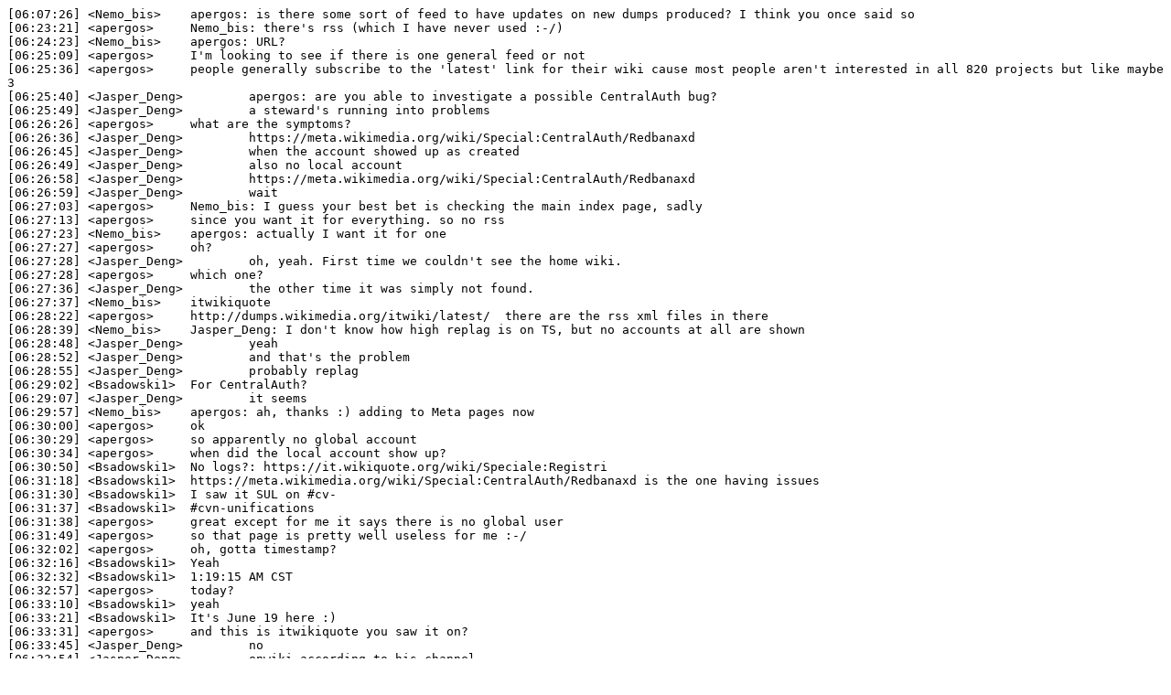

--- FILE ---
content_type: text/plain
request_url: https://bots.wmflabs.org/logs/%23wikimedia-tech/20130619.txt
body_size: 5673
content:
[06:07:26] <Nemo_bis>	 apergos: is there some sort of feed to have updates on new dumps produced? I think you once said so
[06:23:21] <apergos>	 Nemo_bis: there's rss (which I have never used :-/) 
[06:24:23] <Nemo_bis>	 apergos: URL?
[06:25:09] <apergos>	 I'm looking to see if there is one general feed or not
[06:25:36] <apergos>	 people generally subscribe to the 'latest' link for their wiki cause most people aren't interested in all 820 projects but like maybe 3 
[06:25:40] <Jasper_Deng>	 apergos: are you able to investigate a possible CentralAuth bug?
[06:25:49] <Jasper_Deng>	 a steward's running into problems
[06:26:26] <apergos>	 what are the symptoms?
[06:26:36] <Jasper_Deng>	 https://meta.wikimedia.org/wiki/Special:CentralAuth/Redbanaxd
[06:26:45] <Jasper_Deng>	 when the account showed up as created
[06:26:49] <Jasper_Deng>	 also no local account
[06:26:58] <Jasper_Deng>	 https://meta.wikimedia.org/wiki/Special:CentralAuth/Redbanaxd
[06:26:59] <Jasper_Deng>	 wait
[06:27:03] <apergos>	 Nemo_bis: I guess your best bet is checking the main index page, sadly
[06:27:13] <apergos>	 since you want it for everything. so no rss
[06:27:23] <Nemo_bis>	 apergos: actually I want it for one
[06:27:27] <apergos>	 oh?
[06:27:28] <Jasper_Deng>	 oh, yeah. First time we couldn't see the home wiki.
[06:27:28] <apergos>	 which one?
[06:27:36] <Jasper_Deng>	 the other time it was simply not found.
[06:27:37] <Nemo_bis>	 itwikiquote
[06:28:22] <apergos>	 http://dumps.wikimedia.org/itwiki/latest/  there are the rss xml files in there
[06:28:39] <Nemo_bis>	 Jasper_Deng: I don't know how high replag is on TS, but no accounts at all are shown
[06:28:48] <Jasper_Deng>	 yeah
[06:28:52] <Jasper_Deng>	 and that's the problem
[06:28:55] <Jasper_Deng>	 probably replag
[06:29:02] <Bsadowski1>	 For CentralAuth?
[06:29:07] <Jasper_Deng>	 it seems
[06:29:57] <Nemo_bis>	 apergos: ah, thanks :) adding to Meta pages now
[06:30:00] <apergos>	 ok
[06:30:29] <apergos>	 so apparently no global account
[06:30:34] <apergos>	 when did the local account show up?
[06:30:50] <Bsadowski1>	 No logs?: https://it.wikiquote.org/wiki/Speciale:Registri
[06:31:18] <Bsadowski1>	 https://meta.wikimedia.org/wiki/Special:CentralAuth/Redbanaxd is the one having issues
[06:31:30] <Bsadowski1>	 I saw it SUL on #cv-
[06:31:37] <Bsadowski1>	 #cvn-unifications
[06:31:38] <apergos>	 great except for me it says there is no global user
[06:31:49] <apergos>	 so that page is pretty well useless for me :-/
[06:32:02] <apergos>	 oh, gotta timestamp?
[06:32:16] <Bsadowski1>	 Yeah
[06:32:32] <Bsadowski1>	 1:19:15 AM CST
[06:32:57] <apergos>	 today?
[06:33:10] <Bsadowski1>	 yeah
[06:33:21] <Bsadowski1>	 It's June 19 here :)
[06:33:31] <apergos>	 and this is itwikiquote you saw it on?
[06:33:45] <Jasper_Deng>	 no
[06:33:54] <Jasper_Deng>	 enwiki according to his channel
[06:34:01] <apergos>	 oh :-D
[06:34:18] <apergos>	 ok, I was just confused by the wikiquote link
[06:34:31] <Jasper_Deng>	 yeah my bad
[06:35:33] <apergos>	 yeah great, user not registered, urg
[06:35:59] <apergos>	 empty set
[06:37:42] <apergos>	 search of all public logs shows nada, also awesome
[06:39:14] <apergos>	 let's see which is master for that cluster and I'll try again
[06:40:48] <apergos>	 empty on master
[06:40:57] <apergos>	 (for entry in the user table with that name)
[06:41:08] <apergos>	 ok lemme check centralauth db directly
[06:45:22] <apergos>	 on master for centralauth: no such user
[06:46:10] <apergos>	 no such local user there either
[06:46:12] <apergos>	 no trace. 
[06:46:31] <apergos>	 if it's not on master, where the heck is it? 
[06:47:27] <apergos>	 oh wow
[06:47:31] <apergos>	 that's hilarious
[06:47:43] <apergos>	 it made it into globalnames
[06:47:55] <Jasper_Deng>	 but not any other tables?
[06:47:59] <Jasper_Deng>	 that's really strange
[06:48:51] <apergos>	 not even in localnames
[06:49:10] <apergos>	 mysql:wikiadmin@db1041 [centralauth]> select * from globaluser where gu_name = 'Redbanaxd';
[06:49:11] <apergos>	 Empty set (0.00 sec)
[06:49:22] <apergos>	 mysql:wikiadmin@db1041 [centralauth]> select * from localuser where lu_name = 'Redbanaxd';
[06:49:22] <apergos>	 Empty set (0.00 sec)
[06:49:37] <apergos>	 mysql:wikiadmin@db1041 [centralauth]> select * from globalnames where gn_name = 'Redbanaxd';
[06:49:37] <apergos>	 +-----------+
[06:49:37] <apergos>	 | gn_name   |
[06:49:37] <apergos>	 +-----------+
[06:49:37] <apergos>	 | Redbanaxd |
[06:49:40] <Jasper_Deng>	 Bsadowski1 ^
[06:49:54] <apergos>	 mysql:wikiadmin@db1041 [centralauth]> select * from localnames where ln_name = 'Redbanaxd';
[06:49:54] <apergos>	 Empty set (0.00 sec)
[06:51:10] <Bsadowski1>	 o_O
[06:51:17] <Bsadowski1>	 Oh wow. How the hell did that happen?
[06:51:49] <Jasper_Deng>	 that's part of the question
[06:54:55] <apergos>	 so I assume no one has any screen shots of when they did see a tiny bit of info for the user...
[06:55:12] <Jasper_Deng>	 yeah :(
[06:55:34] <apergos>	 at this point I guess it's bz it, add the line from #cvn-unifications with the timestamp, add the above (they will love that there's a globalname with nothing else)
[07:00:35] <apergos>	 anything else you want me to poke at while I'm in here?
[07:00:43] <Jasper_Deng>	 Bsadowski1 ^
[07:00:47] <matanya>	 I do apergos 
[07:01:05] <matanya>	 i think it is not related to you, but you are here :)
[07:01:17] <apergos>	 ok, hold on til I have an answer on the first issue
[07:04:28] <matanya>	 users report that in the new login screen the remember me check box doesn't work in explorer 10 on windows 7.
[07:05:36] <apergos>	 ah that is so not me... sorry :-D
[07:06:43] <matanya>	 who is it apergos ?
[07:06:56] <Jasper_Deng>	 perhaps REedy
[07:06:56] <apergos>	 I don't know specifically
[07:07:11] <matanya>	 what component in BZ?
[07:08:46] <apergos>	 mediawiki -> userlogin and signup I guess
[07:08:57] <apergos>	 they'll move it if they need to
[12:03:38] <T13|NeedsCoffee>	 addaway: wake up...
[12:06:39] <addaway>	 T13, I'm not asleep, I'm out and about!
[12:26:52] <T13|NeedsCoffee>	 Ahhh.
[12:27:02] <T13|NeedsCoffee>	 Working on your request now...
[12:27:27] <T13|NeedsCoffee>	 . addaway ^^
[12:29:17] <addaway>	 Awesome :)
[12:32:20] <T13|NeedsCoffee>	 It's interesting that the mw software does give any confirmation of protection changes...
[12:32:48] <T13|NeedsCoffee>	 Might have to put in a ticket for that..
[16:04:16] <guillom>	 PHP fatal error in /usr/local/apache/common-local/php-1.22wmf7/extensions/LiquidThreads/classes/Hooks.php line 667: Call to a member function getPrefixedText() on a non-object 
[16:04:31] <Krenair>	 probably already in bz somewhere
[16:04:33] <guillom>	 on mediawiki.org while trying to use Special:Import (transwiki)
[16:04:44] <Krenair>	 yeah, that's one of the ones I gave up trying to fix
[16:04:45] <guillom>	 Right
[16:05:16] <Krenair>	 https://bugzilla.wikimedia.org/show_bug.cgi?id=41056?
[16:06:37] <guillom>	 So, since LQT is basically unmaintained, I'm guessing I can't really expect anyone to care :)
[16:07:22] <Krenair>	 Basically... I have tried to kill half of the major/critical bugs but the state of it is ridiculous really
[16:07:34] <Krenair>	 hm no, it's not that bug
[16:10:08] <Krenair>	 LQT has 204 open bugs at the moment
[16:10:16] <guillom>	 :-/
[16:13:16] <Krenair>	 Some of which probably aren't valid
[16:13:37] <Krenair>	 some of them haven't been touched since 2011
[16:14:35] <valhallasw>	 ^demon: do you have time to fix the pywikipedia git repos? Or is there someone else I can/should bug :-)
[16:14:45] <^demon>	 I was just about to do them :)
[16:14:50] <valhallasw>	 you're my hero.
[16:20:59] <^demon>	 valhallasw: Repos all created: https://gerrit.wikimedia.org/r/#/admin/projects/?filter=pywikibot. The pywikibot parent repo contains the ACL if we need to tweak it.
[16:23:35] <valhallasw>	 ok, let's try :-)
[18:46:55] <matanya>	 csteipp: around?
[18:48:55] <matanya>	 Ryan_Lane: you may want hear this too
[18:49:06] <Ryan_Lane>	 is this security related?
[18:49:18] <Ryan_Lane>	 if so, we should make a private channel
[18:49:24] <matanya>	 please pm me
[18:55:38] <matanya>	 thanks Ryan_Lane :) good to know
[18:56:16] <Ryan_Lane>	 yw
[18:57:36] <greg-g>	 for those following along at home: we're all good :)
[18:59:26] <James_F>	 Yay. :-)
[22:03:13] <DaBPunkt>	 gn8 folks
[22:18:25] <csteipp>	 Hey greg-g, so... using MIT licensed code in MediaWiki. That's mostly ok right?
[22:19:30] <greg-g>	 yeah, totally ok
[22:19:44] <greg-g>	 csteipp: just don't remove the MIT license headers in the file and you're good to go
[23:14:02] <chrismcmahon>	 James_F: the other day you mentioned an "experimental" mode for VE that is enabled on test2wiki and disabled on beta labs.  would it be a hardship to bring beta to parity with test2wiki for VE features? 
[23:14:42] <Elsie>	 Testing should be hard.
[23:14:53] <Elsie>	 We should have a slightly different version of VisualEditor on each wiki.
[23:14:54] <James_F>	 chrismcmahon: We're not actually using beta to test new features right now (we're using MW.org), but properly we should be testing new features outside the main production environment.
[23:15:00] <James_F>	 Elsie: Ideally not. :-)
[23:15:07] <Elsie>	 PAWNS EVERYWHERE.
[23:16:12] <chrismcmahon>	 James_F:  after living with it this week, I'd like to have the bleeding edge of VE on beta I think.
[23:18:01] <Elsie>	 Surely the beta version should be on beta. ;-)
[23:18:46] <ori-l>	 Elsie: that's not all that obvious
[23:19:18] <Elsie>	 ori-l: What's not obvious?
[23:19:24] <ori-l>	 exactly
[23:19:33] <Elsie>	 I can deploy the obvicopters at a moment's notice.
[23:19:40] <ori-l>	 heh
[23:20:10] <ori-l>	 If the largest set of bugs to be discovered involve wikitext edge-cases that don't round-trip properly, then you need a wiki with a large corpus of wikitext that gets edited frequently.
[23:20:14] <chrismcmahon>	 James_F:  would it mess with the VE team to have both mw.o/test2 and beta both running bleeding edge? 
[23:21:09] <James_F>	 chrismcmahon: No, no problem at all.
[23:21:10] <chrismcmahon>	 ori-l: I have a feeling the round-trip risk is mitigated quite a lot at this point
[23:21:26] <Elsie>	 Parsoid seems to be most of the bugs I find.
[23:21:46] <Elsie>	 The VE interface itself is still too simple to have too many bugs.
[23:21:48] <Elsie>	 Kind of.
[23:22:15] <gwicke>	 Elsie: you'd think ;)
[23:23:08] <Elsie>	 James_F: Are you still planning to do an A/B test with new users this month?
[23:23:25] <James_F>	 chrismcmahon: Aha; I've found the issue.
[23:23:34] <chrismcmahon>	 James_F:  ?
[23:23:47] <James_F>	 chrismcmahon: Beta /does/ have experimental on, but isn't updating VisualEditor - last version is from 28 May. 
[23:23:59] <James_F>	 chrismcmahon: Do you know how to add an extension to beta's build list?
[23:24:04] <chrismcmahon>	 James_F: that would be a bug, thanks :)
[23:24:21] <chrismcmahon>	 James_F: I didn't even think to look, phooey
[23:24:38] <James_F>	 chrismcmahon: I'm happy to get it fixed if that's a bother.
[23:25:04] <James_F>	 Elsie: And yes, we're still planning that A/B test but haven't picked the exact timing yet.
[23:25:14] <Elsie>	 Okay.
[23:25:24] <Elsie>	 I'll continue throwing rocks from the sidelines. ;-)
[23:25:26] <chrismcmahon>	 James_F: np, I was under the impression that it had been done deliberately, I'll let hashar know
[23:25:33] <James_F>	 Elsie: Thanks. :-)
[23:25:41] <James_F>	 chrismcmahon: I think Roan just forgot. Sorry!
[23:25:56] <chrismcmahon>	 James_F: glad I asked, thanks again
[23:27:46] <James_F>	 Elsie: FWIW, I think VE takes up more disc space than MW core at this point. Simplicity of interface doesn't mean lack of complexity.
[23:28:39] <RoanKattouw>	 James_F: I forgot what now?
[23:29:01] <James_F>	 RoanKattouw: To add VE to beta's list of extensions to pull from master.
[23:29:08] <James_F>	 RoanKattouw: So it's still on 28 May code.
[23:29:19] <James_F>	 RoanKattouw: Hence, confusion about lack of experimental tools. :-)
[23:31:25] <RoanKattouw>	 Oh, I didn't now such a list existed
[23:31:29] <RoanKattouw>	 *know
[23:31:54] <James_F>	 RoanKattouw: Neither did I.
[23:33:12] <chrismcmahon>	 that list should be generated automatically but beta still has flaky corners here and there
[23:34:06] <Elsie>	 James_F: The <textarea> editor is pretty simple. ;-)
[23:34:22] <James_F>	 Elsie: Sure.
[23:34:46] <Elsie>	 Can VE be set up locally?
[23:35:33] <ori-l>	 Elsie: yes; use vagrant.
[23:36:01] <Elsie>	 Does MediaWiki-Vagrant have its own Parsoid setup?
[23:36:09] <Elsie>	 Or does it use Wikimedia's?
[23:36:20] <ori-l>	 its own
[23:36:26] <Elsie>	 Nice.
[23:36:52] <ori-l>	 before running 'vagrant up', edit puppet/manifests/site.pp and uncomment "# include role::visualeditor" by removing the leading '#'
[23:37:10] <ori-l>	 that's it, I think
[23:37:17] <James_F>	 ori-l: Show-off. :-)
[23:37:24] <James_F>	 ori-l: Aka, awesome. :-)
[23:37:54] <ori-l>	 i just puppetized gwicke's instructions, it wasn't especially challenging
[23:38:12] <James_F>	 ori-l: Getting it done at all is the impressive stuff.
[23:38:20] <Elsie>	 Preach.
[23:38:34] <ori-l>	 OH MY GOD YOU NEED NODE.JS
[23:38:40] <James_F>	 ori-l: :-)
[23:38:49] <James_F>	 ori-l: Runs faster than php, apparently.
[23:39:37] <ori-l>	 there is only one node.js-capable computer in north america, and it's jointly managed by NASA and the Justice League
[23:39:46] * chrismcmahon  needs to shave several yaks so I can start using vagrant a lot
[23:40:33] * gwicke  hopes to create a deb for Parsoid too, eventually
[23:40:34] <ori-l>	 it must be kept cool at all times by towing icebergs from the poles
[23:40:55] <gwicke>	 and then, even later... apt-get install mediawiki
[23:41:33] <Elsie>	 Several distros already package MediaWiki, don't they?
[23:41:34] <gwicke>	 which then pulls in memcached, varnish, the lua extension and parsoid
[23:41:38] <Elsie>	 They just all do it wrongâ„¢.
[23:41:54] <Elsie>	 Hmmm, I thought memcached was dead.
[23:41:55] <gwicke>	 sometime in the mysterious future..
[23:42:14] <ori-l>	 gwicke: have you checked out canonical's juju?
[23:42:25] <ori-l>	 gwicke: http://jujucharms.com/charms/precise/mediawiki
[23:42:34] * gwicke  is sceptical about all things canonical
[23:42:52] <ori-l>	 yeah, juju is iffy tbh :P
[23:42:55] <ori-l>	 but it's neat.
[23:44:20] <gwicke>	 so juju is somewhat similar to puppet?
[23:45:30] <ori-l>	 yes. it's chief selling point is that it was designed from the start to treat services as potentially distributed
[23:47:36] <ori-l>	 *its
[23:48:24] <gwicke>	 I see, so that is canonical's bid for world domination in the data center
[23:48:50] <ori-l>	 exactly
